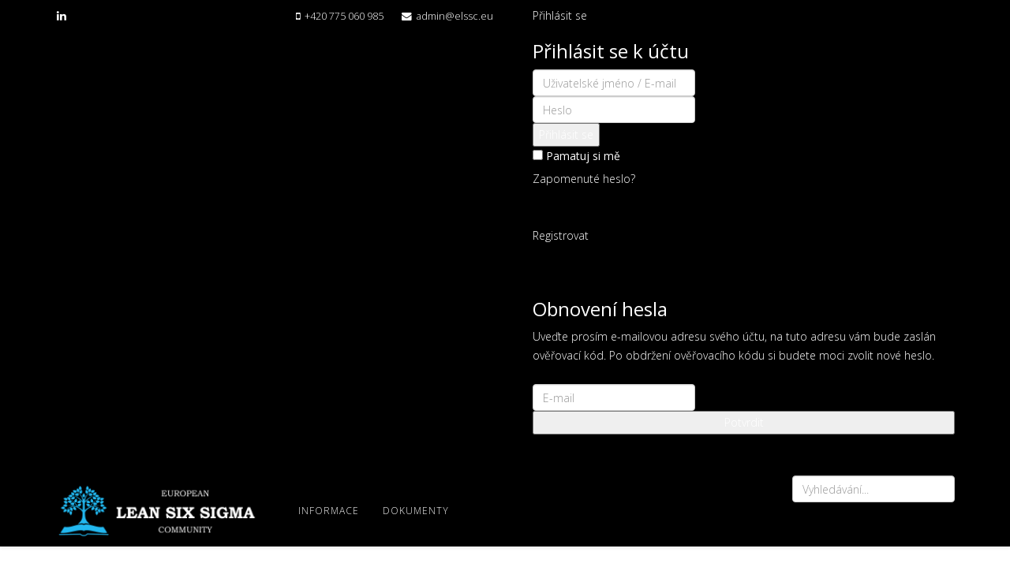

--- FILE ---
content_type: text/html; charset=utf-8
request_url: https://elssc.eu/dictionary/D
body_size: 8861
content:
 <!DOCTYPE html>
<html xmlns="http://www.w3.org/1999/xhtml" xml:lang="cs-cz" lang="cs-cz" dir="ltr">
    <head>
        <meta http-equiv="X-UA-Compatible" content="IE=edge">
        <meta name="viewport" content="width=device-width, initial-scale=1">
                <!-- head -->
        <base href="https://elssc.eu/dictionary/D" />
	<meta http-equiv="content-type" content="text/html; charset=utf-8" />
	<meta name="keywords" content="lean six sigma články výkladový slovník forum diskuse e-learning" />
	<meta name="rights" content="© 2015-2021 European Lean Six Sigma Community. All Rights Reserved." />
	<meta name="description" content="D - Evropský Lean Six Sigma komunitní portál nabízející články, výkladový slovník, vzorové dokumenty, diskusní fórum, e-learning." />
	<meta name="generator" content="Joomla! - Open Source Content Management" />
	<title>Výkladový slovník - D</title>
	<link href="/images/favicon.ico" rel="shortcut icon" type="image/vnd.microsoft.icon" />
	<link href="https://elssc.eu/component/search/?Itemid=139&amp;catid=1&amp;letter=D&amp;format=opensearch" rel="search" title="Hledat European Lean Six Sigma Community" type="application/opensearchdescription+xml" />
	<link href="https://elssc.eu/component/search/?Itemid=101&amp;catid=1&amp;letter=D&amp;format=opensearch" rel="search" title="Hledat European Lean Six Sigma Community" type="application/opensearchdescription+xml" />
	<link href="/components/com_seoglossary/assets/css/style.css" rel="stylesheet" type="text/css" />
	<link href="/components/com_seoglossary/templates/default/default.css" rel="stylesheet" type="text/css" />
	<link href="//fonts.googleapis.com/css?family=Open+Sans:300,300italic,regular,italic,600,600italic,700,700italic,800,800italic&amp;subset=latin" rel="stylesheet" type="text/css" />
	<link href="/templates/shaper_helix3/css/bootstrap.min.css" rel="stylesheet" type="text/css" />
	<link href="/templates/shaper_helix3/css/font-awesome.min.css" rel="stylesheet" type="text/css" />
	<link href="/templates/shaper_helix3/css/legacy.css" rel="stylesheet" type="text/css" />
	<link href="/templates/shaper_helix3/css/template.css" rel="stylesheet" type="text/css" />
	<link href="/templates/shaper_helix3/css/presets/preset1.css" rel="stylesheet" class="preset" type="text/css" />
	<link href="/templates/shaper_helix3/css/frontend-edit.css" rel="stylesheet" type="text/css" />
	<link href="/plugins/system/gdpr/assets/css/cookieconsent.min.css" rel="stylesheet" type="text/css" />
	<link href="/plugins/system/gdpr/assets/css/jquery.fancybox.min.css" rel="stylesheet" type="text/css" />
	<style type="text/css">
body{font-family:Open Sans, sans-serif; font-weight:300; }h1{font-family:Open Sans, sans-serif; font-weight:800; }h2{font-family:Open Sans, sans-serif; font-weight:600; }h3{font-family:Open Sans, sans-serif; font-weight:normal; }h4{font-family:Open Sans, sans-serif; font-weight:normal; }h5{font-family:Open Sans, sans-serif; font-weight:600; }h6{font-family:Open Sans, sans-serif; font-weight:600; }#sp-main-body { padding: 30px 0; }
#offcanvas-toggler > i { color: white; }
#offcanvas-toggler > i:hover {  color: #26aae1; }@media (min-width: 1400px) {
.container {
max-width: 1140px;
}
}#sp-top-bar{ background-color:#000000;color:#ffffff; }#sp-top-bar a{color:#ffffff;}#sp-top-bar a:hover{color:#26aae1;}#sp-header{ background-color:#000000;color:#000000; }#sp-header a{color:#ffffff;}#sp-header a:hover{color:#26aae1;}#sp-main-body{ color:#000000; }#sp-main-body a{color:#000000;}#sp-main-body a:hover{color:#26aae1;}div.cc-window.cc-floating{max-width:24em}@media(max-width: 639px){div.cc-window.cc-floating:not(.cc-center){max-width: none}}div.cc-window, span.cc-cookie-settings-toggler{font-size:12px}div.cc-revoke{font-size:12px}div.cc-settings-label,span.cc-cookie-settings-toggle{font-size:10px}div.cc-window.cc-banner{padding:1em 1.8em}div.cc-window.cc-floating{padding:2em 1.8em}input.cc-cookie-checkbox+span:before, input.cc-cookie-checkbox+span:after{border-radius:1px}
	</style>
	<script type="application/json" class="joomla-script-options new">{"csrf.token":"b304bf76747b78cca17bdd4aa3576f4b","system.paths":{"root":"","base":""}}</script>
	<script src="/media/system/js/mootools-core.js?340e4a776c6d73043d51efd09382e02a" type="text/javascript"></script>
	<script src="/media/system/js/core.js?340e4a776c6d73043d51efd09382e02a" type="text/javascript"></script>
	<script src="/media/system/js/mootools-more.js?340e4a776c6d73043d51efd09382e02a" type="text/javascript"></script>
	<script src="/media/jui/js/jquery.min.js?340e4a776c6d73043d51efd09382e02a" type="text/javascript"></script>
	<script src="/media/jui/js/jquery-noconflict.js?340e4a776c6d73043d51efd09382e02a" type="text/javascript"></script>
	<script src="/media/jui/js/jquery-migrate.min.js?340e4a776c6d73043d51efd09382e02a" type="text/javascript"></script>
	<script src="/media/system/js/multiselect.js" type="text/javascript"></script>
	<script src="/templates/shaper_helix3/js/bootstrap.min.js" type="text/javascript"></script>
	<script src="/templates/shaper_helix3/js/jquery.sticky.js" type="text/javascript"></script>
	<script src="/templates/shaper_helix3/js/main.js" type="text/javascript"></script>
	<script src="/templates/shaper_helix3/js/frontend-edit.js" type="text/javascript"></script>
	<script src="https://www.google.com/recaptcha/api.js?render=explicit&hl=cs-CZ" type="text/javascript"></script>
	<script src="/modules/mod_improved_ajax_login/script/improved_ajax_login.js?v=2.7.308" type="text/javascript"></script>
	<script src="/modules/mod_improved_ajax_login/themes/flat/theme.js?v=2.7.308" type="text/javascript"></script>
	<script src="/plugins/system/gdpr/assets/js/jquery.fancybox.min.js" type="text/javascript" defer="defer"></script>
	<script src="/plugins/system/gdpr/assets/js/cookieconsent.min.js" type="text/javascript" defer="defer"></script>
	<script src="/plugins/system/gdpr/assets/js/init.js" type="text/javascript" defer="defer"></script>
	<script type="text/javascript">
;jQuery(function($){
        $("input[type='file'][name^='jform[improved]']").each(function(){
          $(this).next().next().html(this.size + "MB");
        });
        });jQuery(function($) {
			 $('.hasTip').each(function() {
				var title = $(this).attr('title');
				if (title) {
					var parts = title.split('::', 2);
					var mtelement = document.id(this);
					mtelement.store('tip:title', parts[0]);
					mtelement.store('tip:text', parts[1]);
				}
			});
			var JTooltips = new Tips($('.hasTip').get(), {"maxTitleChars": 50,"fixed": false});
		});
var sp_preloader = '0';

var sp_gotop = '0';

var sp_offanimation = 'default';
var gdprConfigurationOptions = { complianceType: 'info',
																			  disableFirstReload: 0,
																	  		  blockJoomlaSessionCookie: 1,
																			  blockExternalCookiesDomains: 0,
																			  externalAdvancedBlockingModeCustomAttribute: '',
																			  allowedCookies: '',
																			  blockCookieDefine: 1,
																			  autoAcceptOnNextPage: 0,
																			  revokable: 1,
																			  lawByCountry: 0,
																			  checkboxLawByCountry: 0,
																			  cacheGeolocationCountry: 1,
																			  countryAcceptReloadTimeout: 1000,
																			  usaCCPARegions: null,
																			  dismissOnScroll: 0,
																			  dismissOnTimeout: 0,
																			  containerSelector: 'body',
																			  hideOnMobileDevices: 0,
																			  autoFloatingOnMobile: 0,
																			  autoFloatingOnMobileThreshold: 1024,
																			  autoRedirectOnDecline: 0,
																			  autoRedirectOnDeclineLink: '',
																			  showReloadMsg: 0,
																			  showReloadMsgText: 'Applying preferences and reloading the page...',
																			  defaultClosedToolbar: 0,
																			  toolbarLayout: 'basic',
																			  toolbarTheme: 'edgeless',
																			  toolbarButtonsTheme: 'decline_first',
																			  revocableToolbarTheme: 'basic',
																			  toolbarPosition: 'bottom',
																			  toolbarCenterTheme: 'compact',
																			  revokePosition: 'revoke-top',
																			  toolbarPositionmentType: 1,
																			  popupEffect: 'fade',
																			  popupBackground: '#06a2dc',
																			  popupText: '#ffffff',
																			  popupLink: '#ffffff',
																			  buttonBackground: '#ffffff',
																			  buttonBorder: '#ffffff',
																			  buttonText: '#000000',
																			  highlightOpacity: '90',
																			  highlightBackground: '#333333',
																			  highlightBorder: '#ffffff',
																			  highlightText: '#ffffff',
																			  highlightDismissBackground: '#333333',
																		  	  highlightDismissBorder: '#ffffff',
																		 	  highlightDismissText: '#ffffff',
																			  hideRevokableButton: 0,
																			  hideRevokableButtonOnscroll: 1,
																			  customRevokableButton: 0,
																			  headerText: 'Cookies used on the website!',
																			  messageText: '<span style=\"font-family: arial, helvetica, sans-serif;\">Tento web používá k&nbsp;poskytování služeb, personalizaci reklam a&nbsp;analýze návštěvnosti soubory cookie. Používáním tohoto webu s&nbsp;tím souhlasíte.</span>',
																			  denyMessageEnabled: 0, 
																			  denyMessage: 'You have declined cookies, to ensure the best experience on this website please consent the cookie usage.',
																			  placeholderBlockedResources: 0, 
																			  placeholderBlockedResourcesAction: '',
																	  		  placeholderBlockedResourcesText: 'You must accept cookies and reload the page to view this content',
																			  placeholderIndividualBlockedResourcesText: 'You must accept cookies from {domain} and reload the page to view this content',
																			  dismissText: 'Beru na vědomí',
																			  allowText: 'Allow cookies',
																			  denyText: 'Decline',
																			  cookiePolicyLinkText: 'Zásady cookies',
																			  cookiePolicyLink: 'javascript:void(0)',
																			  cookiePolicyRevocableTabText: 'Zásady cookies',
																			  privacyPolicyLinkText: 'Zásady soukromí',
																			  privacyPolicyLink: 'javascript:void(0)',
																			  categoriesCheckboxTemplate: 'cc-checkboxes-light',
																			  toggleCookieSettings: 0,
																	  		  toggleCookieSettingsText: '<span class="cc-cookie-settings-toggle">Settings <span class="cc-cookie-settings-toggler">&#x25EE;</span></span>',
																			  toggleCookieSettingsButtonBackground: '#333333',
																			  toggleCookieSettingsButtonBorder: '#ffffff',
																			  toggleCookieSettingsButtonText: '#ffffff',
																			  showLinks: 1,
																			  blankLinks: '_blank',
																			  autoOpenPrivacyPolicy: 0,
																			  openAlwaysDeclined: 1,
																			  cookieSettingsLabel: 'Cookie settings:',
															  				  cookieSettingsDesc: 'Choose which kind of cookies you want to disable by clicking on the checkboxes. Click on a category name for more informations about used cookies.',
																			  cookieCategory1Enable: 0,
																			  cookieCategory1Name: 'Necessary',
																			  cookieCategory1Locked: 0,
																			  cookieCategory2Enable: 0,
																			  cookieCategory2Name: 'Preferences',
																			  cookieCategory2Locked: 0,
																			  cookieCategory3Enable: 0,
																			  cookieCategory3Name: 'Statistics',
																			  cookieCategory3Locked: 0,
																			  cookieCategory4Enable: 0,
																			  cookieCategory4Name: 'Marketing',
																			  cookieCategory4Locked: 0,
																			  cookieCategoriesDescriptions: {},
																			  alwaysReloadAfterCategoriesChange: 0,
																			  preserveLockedCategories: 0,
																			  reloadOnfirstDeclineall: 0,
																			  trackExistingCheckboxSelectors: '',
															  		  		  trackExistingCheckboxConsentLogsFormfields: 'name,email,subject,message',
																			  allowallShowbutton: 0,
																			  allowallText: 'Allow all cookies',
																			  allowallButtonBackground: '#ffffff',
																			  allowallButtonBorder: '#ffffff',
																			  allowallButtonText: '#000000',
																			  includeAcceptButton: 0,
																			  optoutIndividualResources: 0,
																			  externalAdvancedBlockingModeTags: 'iframe,script,img,source,link',
																			  debugMode: 0
																		};var gdpr_ajax_livesite='https://elssc.eu/';var gdpr_enable_log_cookie_consent=1;var gdprFancyboxWidth=900;var gdprFancyboxHeight=800;var gdprCloseText='Close';var gdprUseFancyboxLinks=1;var gdpr_ajaxendpoint_cookie_policy='https://elssc.eu/index.php?option=com_gdpr&task=user.getCookiePolicy&tmpl=component';var gdpr_ajaxendpoint_privacy_policy='https://elssc.eu/index.php?option=com_gdpr&task=user.getPrivacyPolicy&tmpl=component';
	</script>
	<link rel="stylesheet" href="/modules/mod_improved_ajax_login/cache/117/6243843c02602bb302e2c6ca4032635f.css" type="text/css" />
	<script data-cfasync="false">
document[(_el=document.addEventListener)?'addEventListener':'attachEvent'](_el?'DOMContentLoaded':'onreadystatechange',function(){
  if (!_el && document.readyState != 'complete') return;
  new ImprovedAJAXLogin({
    id: 117,
    isGuest: 1,
    oauth: {},
    bgOpacity: 80/100,
    returnUrl: 'index.php?Itemid=101',
    border: parseInt('ffffff|*|3|*|02a6dc|*|7|*|1|*|'.split('|*|')[1]),
    padding: 4,
    useAJAX: 0,
    openEvent: 'onclick',
    wndCenter: 1,
    regPopup: 1,
    dur: 300,
    timeout: 0,
    base: '/',
    theme: 'flat',
    socialProfile: '/component/users/profile?layout=edit&amp;Itemid=101',
    socialType: 'socialIco',
    cssPath: '/modules/mod_improved_ajax_login/cache/117/6243843c02602bb302e2c6ca4032635f.css',
    regPage: 'joomla',
    captcha: '6LePmgsaAAAAADX4j9_jC9thfD1JJGsB_rvCy-iO',
    captchaVer: '2.0',
    showHint: 0,
    geolocation: false,
    windowAnim: '1',
    maxfilesize: 256*1024*1024
  });
});
</script>

        <!-- Global site tag (gtag.js) - Google Analytics -->
<script async src="https://www.googletagmanager.com/gtag/js?id=UA-86399520-1"></script>
<script>
  window.dataLayer = window.dataLayer || [];
  function gtag(){dataLayer.push(arguments);}
  gtag('js', new Date());

  gtag('config', 'UA-86399520-1');
</script>
    </head>

    <body class="site com-seoglossary view-glossaries no-layout no-task itemid-139 cs-cz ltr  layout-fluid off-canvas-menu-init">

        <div class="body-wrapper">
            <div class="body-innerwrapper">
                <section id="sp-top-bar"><div class="container"><div class="row"><div id="sp-top1" class="col-lg-3 d-none d-md-block"><div class="sp-column "><ul class="social-icons"><li><a target="_blank" href="https://www.linkedin.com/company/elssc/" aria-label="linkedin"><i class="fa fa-linkedin"></i></a></li></ul></div></div><div id="sp-top2" class="col-lg-3 d-none d-md-block"><div class="sp-column "><ul class="sp-contact-info"><li class="sp-contact-mobile"><i class="fa fa-mobile" aria-hidden="true"></i> <a href="tel:+420775060985">+420 775 060 985</a></li><li class="sp-contact-email"><i class="fa fa-envelope" aria-hidden="true"></i> <a href="mailto:admin@elssc.eu">admin@elssc.eu</a></li></ul></div></div><div id="sp-top3" class="col-lg-6 "><div class="sp-column pull-right"><div class="sp-module "><div class="sp-module-content"><div id="mod_improved_ajax_login-117" class="">

                <a class="logBtn selectBtn" onclick="return false" href="/component/users/?view=login&amp;Itemid=101">
        <span class="loginBtn">Přihlásit se</span>
      </a>
    	<div class="ial-window">
        <div class="loginWndInside">
    			<span class="ial-close loginBtn"></span>
          



<form action="/dictionary" method="post" name="ialLogin" class="ial-login  ialLoginBaseForm">
    <div class="gi-elem gi-wide" style="overflow: hidden;">
    <h3 class="loginH3">Přihlásit se k účtu</h3>
  </div>
  
  <div class="gi-elem gi-wide">
        <div class="gi-field-out"><div class="gi-field-icon gi-user"><div class="gi-field-icon-hover gi-user"></div></div></div>
    <input id="userTxt" class="loginTxt" name="username" type="text" placeholder="Uživatelské jméno / E-mail" autocomplete="off" />
  </div>
  <div class="gi-elem gi-wide">
    <div class="gi-field-out"><div class="gi-field-icon gi-passw"><div class="gi-field-icon-hover gi-passw"></div></div></div>
    <input id="passTxt" class="loginTxt" name="password" type="password" placeholder="Heslo" autocomplete="off" />
  </div>
    <div class="gi-elem gi-wide">
    <button class="loginBtn ial-submit" id="submitBtn"><span><i class="ial-load"></i><span>Přihlásit se</span></span></button>
  </div>
  <div class="gi-elem gi-wide">
          <label class="ial-check-lbl smallTxt" for="keepSigned">
  		  <input id="keepSigned" name="remember" type="checkbox" class="ial-checkbox"  />
  			Pamatuj si mě  		</label>
  	  	<div class="forgetDiv">
        		<a class="forgetLnk frg_reset" href="/component/users/?view=reset&amp;Itemid=101">Zapomenuté heslo?</a><br />
              	</div>
  </div>
  <br style="clear:both" />
	<input type="hidden" name="option" value="com_users" />
	<input type="hidden" name="task" value="user.login" />
	<input type="hidden" name="return" value="aW5kZXgucGhwP0l0ZW1pZD0xMDE=" />
  <input type="hidden" name="lang" value="cs-CZ" />
	<input type="hidden" name="b304bf76747b78cca17bdd4aa3576f4b" value="1" /></form>
<form name="saved" style="display:none">
    <input type="text" name="username" id="saveduser" />
  <input type="password" name="password" id="savedpass" />
</form>


<br />

        </div>
    	</div>
      
	      	  <a class="regBtn selectBtn  " href="/component/users/?view=registration&amp;Itemid=101">
        <span class="loginBtn">Registrovat</span>
  		</a>
      

	<div class="ial-window">
    <div class="loginWndInside">
			<span class="ial-close loginBtn"></span>
      


<script>var ialFields = {"page":[{"elem":{"LM5416e3590b599":{"jform[elem_type]":{"value":"header","predefined":"title","readonly":true,"button":"Title","icon":"icon-quote icon-font"},"jform[elem_wide]":{"checked":true},"jform[elem_class]":{"value":""},"jform[elem_label]":{"value":"Vytvo\u0159it \u00fa\u010det"},"jform[elem_subtitle]":{"value":"<strong class=\"red\">*<\/strong> Povinn\u00fd \u00fadaj"}},"LM5416e3590b59c":{"jform[elem_type]":{"value":"textfield","defaultValue":"text","predefined":"name","readonly":true,"button":"Name","icon":"icon-user"},"jform[elem_required]":{"checked":true,"disabled":false,"value":true},"jform[elem_wide]":{"checked":false},"jform[elem_class]":{"value":"ial-name"},"jform[elem_name]":{"value":"name","readonly":true,"prefix":"jform["},"jform[elem_prefix]":{"value":"jform"},"jform[elem_label]":{"value":"Jm\u00e9no"},"jform[elem_placeholder]":{"value":""},"jform[elem_title]":{"value":"Zadejte sv\u00e9 cel\u00e9 jm\u00e9no"},"jform[elem_pattern]":{"value":".+","placeholder":".+"},"jform[elem_error]":{"value":"Neplatn\u00e9 pole: %s"},"jform[elem_id]":{"value":"ial-name"}},"LM5416e3590b59e":{"jform[elem_type]":{"value":"textfield","defaultValue":"text","predefined":"username","readonly":true,"button":"Username","icon":"icon-user"},"jform[elem_required]":{"checked":true,"disabled":true,"value":true},"jform[elem_wide]":{"checked":false},"jform[elem_class]":{"value":"ial-username"},"jform[elem_name]":{"value":"username","readonly":true,"prefix":"jform["},"jform[elem_prefix]":{"value":"jform"},"jform[elem_label]":{"value":"U\u017eivatelsk\u00e9 jm\u00e9no"},"jform[elem_placeholder]":{"value":""},"jform[elem_title]":{"value":"Zadejte sv\u00e9 u\u017eivatelsk\u00e9 jm\u00e9no"},"jform[elem_error]":{"value":"Uve\u010fte pros\u00edm platn\u00e9 u\u017eivatelsk\u00e9 jm\u00e9no. \u017d\u00e1dn\u00e9 mezery, alespo\u0148 2 znak\u016f a <strong>nesm\u00ed<\/strong> obsahovat n\u00e1sleduj\u00edc\u00ed znaky: < > \\ ' ' % ; ( ) &"},"jform[elem_pattern]":{"value":"^[^\\\\&%'\";\\(\\)]{2,}$","placeholder":"^[^\\\\&%'\";\\(\\)]{2,}$"},"jform[elem_ajax]":"username","jform[elem_id]":{"value":"ial-username"}},"LM5720b6b972781":{"jform[elem_type]":{"value":"password1","defaultValue":"password","predefined":"password1","readonly":true,"button":"Password","icon":"icon-lock"},"jform[elem_required]":{"checked":true,"disabled":true},"jform[elem_wide]":{"checked":false},"jform[elem_class]":{"value":"ial-password1"},"jform[elem_name]":{"value":"password1","readonly":true},"jform[elem_prefix]":{"value":"jform"},"jform[elem_label]":{"value":"Heslo"},"jform[elem_placeholder]":{"value":""},"jform[elem_title]":{"value":"Zadejte heslo."},"jform[elem_error]":{"value":"Neplatn\u00e9 pole: %s"}},"LM5416e3590b59f":{"jform[elem_type]":{"value":"password2","defaultValue":"password","predefined":"password2","readonly":true,"button":"Password again","icon":"icon-lock"},"jform[elem_required]":{"checked":true,"disabled":true,"value":true},"jform[elem_wide]":{"checked":false},"jform[elem_class]":{"value":"ial-password2"},"jform[elem_name]":{"value":"password2","readonly":true,"prefix":"jform["},"jform[elem_prefix]":{"value":"jform"},"jform[elem_label]":{"value":"Potvr\u010fte heslo"},"jform[elem_placeholder]":{"value":""},"jform[elem_title]":{"value":"Potvr\u010fte sv\u00e9 heslo."},"jform[elem_error]":{"value":"Zadan\u00e1 hesla se neshoduj\u00ed. Do pole 'Heslo' zadejte pros\u00edm sv\u00e9 heslo a potvr\u010fte jej zad\u00e1n\u00edm do pole 'Potvrzen\u00ed hesla'."},"jform[elem_id]":{"value":"ial-password2"}},"LM5fdd14917fe10":{"jform[elem_type]":{"value":"textfield","defaultValue":"text","predefined":"email","readonly":true,"button":"Email","icon":"icon-mail-2 icon-envelope"},"jform[elem_required]":{"checked":true,"disabled":true},"jform[elem_wide]":{"checked":false},"jform[elem_class]":{"value":"ial-email1"},"jform[elem_name]":{"value":"email1","readonly":true},"jform[elem_prefix]":{"value":"jform"},"jform[elem_label]":{"value":"E-mail"},"jform[elem_placeholder]":{"value":""},"jform[elem_title]":{"value":"Zadejte svou e-mailovou adresu"},"jform[elem_error]":{"value":"Neplatn\u00e1 e-mailov\u00e1 adresa"},"jform[elem_pattern]":{"value":"^([\\w0-9\\.\\-])+\\@(([a-zA-Z0-9\\-])+\\.)+[a-zA-Z]{2,4}$","placeholder":"^([\\w0-9\\.\\-])+\\@(([a-zA-Z0-9\\-])+\\.)+[a-zA-Z]{2,4}$"},"jform[elem_ajax]":"email"},"LM5fdd14917fe11":{"jform[elem_type]":{"value":"textfield","defaultValue":"text","predefined":"email2","readonly":true,"button":"Email again","icon":"icon-mail-2 icon-envelope"},"jform[elem_required]":{"checked":true,"disabled":true,"value":true},"jform[elem_wide]":{"checked":false},"jform[elem_class]":{"value":"ial-email2"},"jform[elem_name]":{"value":"email2","readonly":true},"jform[elem_prefix]":{"value":"jform"},"jform[elem_label]":{"value":"Potvr\u010fte e-mail"},"jform[elem_placeholder]":{"value":""},"jform[elem_title]":{"value":"Potvr\u010fte svou e-mailovou adresu."},"jform[elem_error]":{"value":"Zadan\u00e9 e-mailov\u00e9 adresy se neshoduj\u00ed. Do pole 'E-mailov\u00e1 adresa' zadejte pros\u00edm svou e-mailovou adresu a potvr\u010fte ji zad\u00e1n\u00edm do pole 'Potvr\u010fte e-mailovou adresu'."}},"LM5fdcf319437ef":{"jform[elem_type]":{"value":"captcha","predefined":"captcha","readonly":true,"button":"I'm not a robot","icon":"icon-checkbox icon-ok-circle"},"jform[elem_class]":{"value":""},"jform[elem_wide]":{"checked":true}},"LM5fdcb3b668ef5":{"jform[elem_type]":{"value":"tos","predefined":"tos","readonly":true,"button":"Terms of services","icon":"icon-checkbox icon-ok-circle"},"jform[elem_required]":{"checked":true,"disabled":true,"value":true},"jform[elem_checked]":{"checked":false,"disabled":true},"jform[elem_wide]":{"checked":true,"value":true},"jform[elem_class]":{"value":"ial-tos"},"jform[elem_value]":{"value":"","placeholder":"on"},"jform[elem_name]":{"value":"tos","readonly":true},"jform[elem_prefix]":{"value":"jform[improved]"},"jform[elem_label]":{"value":"Souhlas\u00edm"},"jform[elem_title]":{"value":"Souhlas\u00edm s podm\u00ednkami u\u017e\u00edv\u00e1n\u00ed"},"jform[elem_article]":{"value":"4"},"jform[elem_article_name]":{"value":"Podm\u00ednky registrace"}},"LM5416e3590b5a4":{"jform[elem_type]":{"value":"button","predefined":"submit","readonly":true,"button":"Submit","icon":"icon-arrow-right"},"jform[elem_wide]":{"checked":true,"value":true},"jform[elem_class]":{"value":""},"jform[elem_label]":{"value":"Registrovat"},"jform[elem_subtitle]":{"value":""}}}}]}, ialProps = {"layout":{"jform[layout_columns]":"2","jform[layout_margin]":"10px","jform[layout_width]":"190px"}};</script>
<form action="/component/users/?Itemid=101" method="post" name="ialRegister" class="ial-form">
  <input type="hidden" value="com_users" name="option" />
  <input type="hidden" value="registration.register" name="task" />
  <input type="hidden" name="lang" value="cs-CZ" />
  <input type="hidden" name="b304bf76747b78cca17bdd4aa3576f4b" value="1" /></form>

<br style="clear:both" />
<br />
    </div>
	</div>

    <a class="resetBtn selectBtn" style="display:none"></a>
  <div class="ial-window">
    <div class="loginWndInside">
    <span class="ial-close loginBtn"></span>
      <form action="/component/users/?task=reset.request&amp;Itemid=101" method="post" class="ial-login ialResetForm" name="ialLoginReset">
  <div class="gi-elem gi-wide">
    <h3 class="loginH3">Obnovení hesla</h3>
  </div>
  <div class="gi-elem">
    <span class="smallTxt">Uveďte prosím e-mailovou adresu svého účtu, na tuto adresu vám bude zaslán ověřovací kód. Po obdržení ověřovacího kódu si budete moci zvolit nové heslo.<br/><br/></span>
  </div>
  <div class="gi-elem">
    <div class="gi-field-out"><div class="gi-field-icon gi-ial-email1"><div class="gi-field-icon-hover gi-ial-email1"></div></div></div>
    <input id="resetEmail" class="loginTxt" name="jform[email]" type="text" placeholder="E-mail" />
  </div>
  <div class="gi-elem">
    <div id="resetCaptcha" class="ial-recaptcha" data-sitekey="6LePmgsaAAAAADX4j9_jC9thfD1JJGsB_rvCy-iO"></div>
  </div>
  <div class="gi-elem">
    <button class="loginBtn ial-reset" id="resetBtn" style="width: 100%; margin-bottom: 20px"><span><i class="ial-load"></i><span>Potvrdit</span></span></button>
  </div>
  <input type="hidden" name="b304bf76747b78cca17bdd4aa3576f4b" value="1" /></form>
<br style="clear:both" />    </div>
  </div>
    
</div><script>var ialText = {"COM_USERS_REGISTER_REQUIRED":"<strong class=\"red\">*<\/strong> Povinn\u00fd \u00fadaj","COM_USERS_REGISTRATION":"Registrace u\u017eivatele","IAL_PLEASE_WAIT":"Please wait","IAL_VERY_WEAK":"Very weak","IAL_WEAK":"Weak","IAL_REASONABLE":"Reasonable","IAL_STRONG":"Strong","IAL_VERY_STRONG":"Very strong","COM_MEDIA_FIELD_MAXIMUM_SIZE_LABEL":"Maxim\u00e1ln\u00ed velikost (v MB)","COM_MEDIA_ERROR_WARNFILETOOLARGE":"Tento soubor je pro nahr\u00e1v\u00e1n\u00ed p\u0159\u00edli\u0161 velik\u00fd."};</script></div></div></div></div></div></div></section><header id="sp-header"><div class="container"><div class="row"><div id="sp-logo" class="col-8 col-lg-3 "><div class="sp-column "><div class="logo"><a href="/"><img class="sp-default-logo hidden-xs" src="/images/logo.png" alt="European Lean Six Sigma Community"><img class="sp-default-logo visible-xs" src="/images/logo.png" alt="European Lean Six Sigma Community"></a></div></div></div><div id="sp-menu" class="col-4 col-lg-6 "><div class="sp-column pull-left">			<div class='sp-megamenu-wrapper'>
				<a id="offcanvas-toggler" class="visible-sm visible-xs" aria-label="Helix3 Megamenu Options" href="#"><i class="fa fa-bars" aria-hidden="true" title="Helix3 Megamenu Options"></i></a>
				<ul class="sp-megamenu-parent menu-fade hidden-sm hidden-xs"><li class="sp-menu-item"></li><li class="sp-menu-item"><a  href="/information"  >Informace</a></li><li class="sp-menu-item"><a  href="/documents"  >Dokumenty</a></li></ul>			</div>
		</div></div><div id="sp-search" class="col-lg-3 d-none d-md-block"><div class="sp-column pull-right"><div class="sp-module "><div class="sp-module-content"><div class="search">
	<form action="/dictionary" method="post">
		<input name="searchword" id="mod-search-searchword" maxlength="200"  class="inputbox search-query" type="text" size="23" placeholder="Vyhledávání..." />		<input type="hidden" name="task" value="search" />
		<input type="hidden" name="option" value="com_search" />
		<input type="hidden" name="Itemid" value="101" />
	</form>
</div>
</div></div></div></div></div></div></header><section id="sp-page-title"><div class="row"><div id="sp-title" class="col-lg-12 "><div class="sp-column "></div></div></div></section><section id="sp-main-body"><div class="container"><div class="row"><div id="sp-left" class="col-lg-2 d-none d-md-block"><div class="sp-column custom-class"><div class="sp-module "><div class="sp-module-content"><ul class="nav menu">
<li class="item-140"><a href="/articles" > Články</a></li><li class="item-139  current active"><a href="/dictionary" > Výkladový slovník</a></li></ul>
</div></div></div></div><div id="sp-component" class="col-lg-10 "><div class="sp-column "><div id="system-message-container">
	</div>
<div id="com_glossary" class="theme-table">




	
		
						
		
		
	
	<div class="glossaryalphabet seopagination"><ul class="seopagination-list"><li><a href="/dictionary">All</a></li><li> <a href="/dictionary/A">A</a></li><li> <a href="/dictionary/B">B</a></li><li> <a href="/dictionary/C">C</a></li> <li><span class="glossletselect">D</span></li><li> <a href="/dictionary/E">E</a></li><li> <a href="/dictionary/F">F</a></li><li> <a href="/dictionary/G">G</a></li><li> <a href="/dictionary/H">H</a></li><li> <a href="/dictionary/I">I</a></li><li> <a href="/dictionary/J">J</a></li><li> <a href="/dictionary/K">K</a></li><li> <a href="/dictionary/L">L</a></li><li> <a href="/dictionary/M">M</a></li><li> <a href="/dictionary/N">N</a></li><li> <a href="/dictionary/O">O</a></li><li> <a href="/dictionary/P">P</a></li><li> <a href="/dictionary/Q">Q</a></li><li> <a href="/dictionary/R">R</a></li><li> <a href="/dictionary/S">S</a></li><li> <a href="/dictionary/T">T</a></li><li> <a href="/dictionary/U">U</a></li><li> <a href="/dictionary/V">V</a></li><li> <a href="/dictionary/W">W</a></li><li> <a href="/dictionary/X">X</a></li><li> <a href="/dictionary/Y">Y</a></li><li> <a href="/dictionary/Z">Z</a></li></ul></div>	
	<h3>No entry found</h3>	
				<div id="seog-top-pagination" class="pagination"></div>	

    
    </div></div></div></div></div></section><footer id="sp-footer"><div class="container"><div class="row"><div id="sp-footer1" class="col-lg-12 "><div class="sp-column "><span class="sp-copyright">© 2015-2021 European Lean Six Sigma Community. All Rights Reserved.</span></div></div></div></div></footer>            </div> <!-- /.body-innerwrapper -->
        </div> <!-- /.body-innerwrapper -->

        <!-- Off Canvas Menu -->
        <div class="offcanvas-menu">
            <a href="#" class="close-offcanvas" aria-label="Close"><i class="fa fa-remove" aria-hidden="true" title="HELIX_CLOSE_MENU"></i></a>
            <div class="offcanvas-inner">
                                  <div class="sp-module "><div class="sp-module-content"><div class="search">
	<form action="/dictionary" method="post">
		<input name="searchword" id="mod-search-searchword" maxlength="200"  class="inputbox search-query" type="text" size="20" placeholder="Vyhledávání..." />		<input type="hidden" name="task" value="search" />
		<input type="hidden" name="option" value="com_search" />
		<input type="hidden" name="Itemid" value="139" />
	</form>
</div>
</div></div><div class="sp-module "><div class="sp-module-content"><ul class="nav menu">
<li class="item-143  deeper parent">	<a class="nav-header ">Informace</a>
<span class="offcanvas-menu-toggler collapsed" data-toggle="collapse" data-target="#collapse-menu-143"><i class="open-icon fa fa-angle-down"></i><i class="close-icon fa fa-angle-up"></i></span><ul class="collapse" id="collapse-menu-143"><li class="item-145"><a href="/mobile-information/mobile-articles" > Články</a></li><li class="item-144"><a href="/mobile-information/mobile-dictionary" > Výkladový slovník</a></li></ul></li><li class="item-165  deeper parent">	<a class="nav-header ">Dokumenty</a>
<span class="offcanvas-menu-toggler collapsed" data-toggle="collapse" data-target="#collapse-menu-165"><i class="open-icon fa fa-angle-down"></i><i class="close-icon fa fa-angle-up"></i></span><ul class="collapse" id="collapse-menu-165"><li class="item-166"><a href="/mobile-documents/sablony" > Šablony</a></li></ul></li><li class="item-482"><a href="/joodb-new" > JooDB-new</a></li></ul>
</div></div>
                            </div> <!-- /.offcanvas-inner -->
        </div> <!-- /.offcanvas-menu -->

        
        
        
        <!-- Preloader -->
        

        <!-- Go to top -->
        
    <script type="text/javascript">/*joomlatools job scheduler*/
!function(){function e(e,t,n,o){try{o=new(this.XMLHttpRequest||ActiveXObject)("MSXML2.XMLHTTP.3.0"),o.open("POST",e,1),o.setRequestHeader("X-Requested-With","XMLHttpRequest"),o.setRequestHeader("Content-type","application/x-www-form-urlencoded"),o.onreadystatechange=function(){o.readyState>3&&t&&t(o.responseText,o)},o.send(n)}catch(c){}}function t(n){e(n,function(e,o){try{if(200==o.status){var c=JSON.parse(e)
"object"==typeof c&&c["continue"]&&setTimeout(function(){t(n)},1e3)}}catch(u){}})}t("https://elssc.eu/index.php?option=com_joomlatools&controller=scheduler")}()</script></body>
</html>